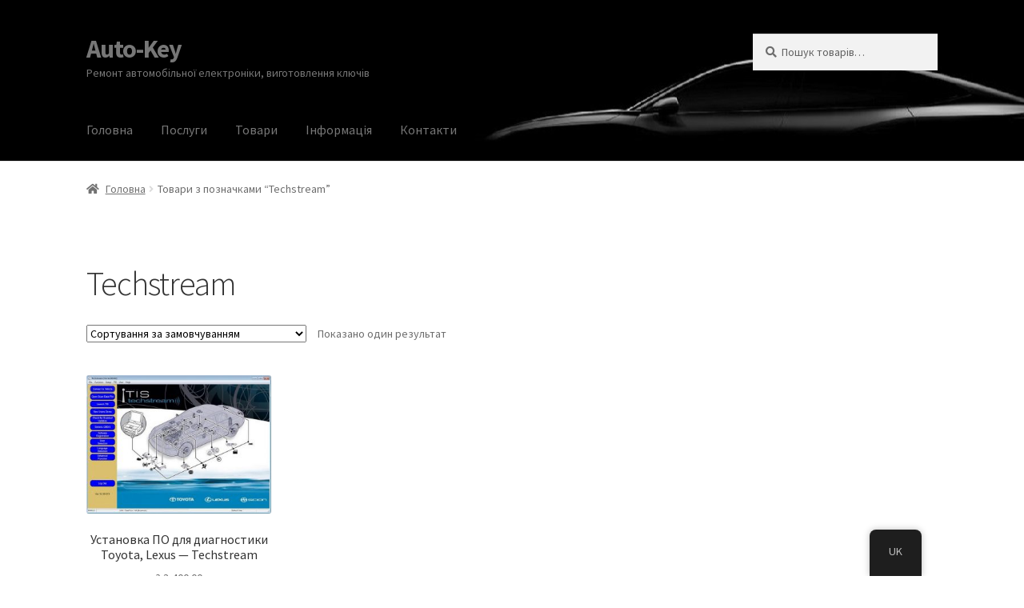

--- FILE ---
content_type: text/html; charset=UTF-8
request_url: https://auto-key.com.ua/uk/product-tag/techstream
body_size: 12277
content:
<!doctype html>
<html lang="uk">
<head>
<meta charset="UTF-8">
<meta name="viewport" content="width=device-width, initial-scale=1">
<link rel="profile" href="http://gmpg.org/xfn/11">
<link rel="pingback" href="https://auto-key.com.ua/xmlrpc.php">

<style type='text/css'></style><title>Techstream &#8212; Auto-Key</title>
<meta name='robots' content='max-image-preview:large' />
<link rel='dns-prefetch' href='//fonts.googleapis.com' />
<link rel='dns-prefetch' href='//www.googletagmanager.com' />
<link rel="alternate" type="application/rss+xml" title="Auto-Key &raquo; стрічка" href="https://auto-key.com.ua/uk/feed" />
<link rel="alternate" type="application/rss+xml" title="Auto-Key &raquo; Канал коментарів" href="https://auto-key.com.ua/uk/comments/feed" />
<link rel="alternate" type="application/rss+xml" title="Канал Auto-Key &raquo; Techstream Позначка" href="https://auto-key.com.ua/uk/product-tag/techstream/feed" />
<link rel='stylesheet' id='twb-open-sans-css' href='https://fonts.googleapis.com/css?family=Open+Sans%3A300%2C400%2C500%2C600%2C700%2C800&#038;display=swap&#038;ver=6.4.7' media='all' />
<link rel='stylesheet' id='twbbwg-global-css' href='https://auto-key.com.ua/wp-content/cache/wmac/css/wmac_single_98975498b1a122de75a24dd80ade5719.css' media='all' />
<link rel='stylesheet' id='wp-block-library-css' href='https://auto-key.com.ua/wp-includes/css/dist/block-library/style.min.css' media='all' />
<style id='wp-block-library-theme-inline-css'>
.wp-block-audio figcaption{color:#555;font-size:13px;text-align:center}.is-dark-theme .wp-block-audio figcaption{color:hsla(0,0%,100%,.65)}.wp-block-audio{margin:0 0 1em}.wp-block-code{border:1px solid #ccc;border-radius:4px;font-family:Menlo,Consolas,monaco,monospace;padding:.8em 1em}.wp-block-embed figcaption{color:#555;font-size:13px;text-align:center}.is-dark-theme .wp-block-embed figcaption{color:hsla(0,0%,100%,.65)}.wp-block-embed{margin:0 0 1em}.blocks-gallery-caption{color:#555;font-size:13px;text-align:center}.is-dark-theme .blocks-gallery-caption{color:hsla(0,0%,100%,.65)}.wp-block-image figcaption{color:#555;font-size:13px;text-align:center}.is-dark-theme .wp-block-image figcaption{color:hsla(0,0%,100%,.65)}.wp-block-image{margin:0 0 1em}.wp-block-pullquote{border-bottom:4px solid;border-top:4px solid;color:currentColor;margin-bottom:1.75em}.wp-block-pullquote cite,.wp-block-pullquote footer,.wp-block-pullquote__citation{color:currentColor;font-size:.8125em;font-style:normal;text-transform:uppercase}.wp-block-quote{border-left:.25em solid;margin:0 0 1.75em;padding-left:1em}.wp-block-quote cite,.wp-block-quote footer{color:currentColor;font-size:.8125em;font-style:normal;position:relative}.wp-block-quote.has-text-align-right{border-left:none;border-right:.25em solid;padding-left:0;padding-right:1em}.wp-block-quote.has-text-align-center{border:none;padding-left:0}.wp-block-quote.is-large,.wp-block-quote.is-style-large,.wp-block-quote.is-style-plain{border:none}.wp-block-search .wp-block-search__label{font-weight:700}.wp-block-search__button{border:1px solid #ccc;padding:.375em .625em}:where(.wp-block-group.has-background){padding:1.25em 2.375em}.wp-block-separator.has-css-opacity{opacity:.4}.wp-block-separator{border:none;border-bottom:2px solid;margin-left:auto;margin-right:auto}.wp-block-separator.has-alpha-channel-opacity{opacity:1}.wp-block-separator:not(.is-style-wide):not(.is-style-dots){width:100px}.wp-block-separator.has-background:not(.is-style-dots){border-bottom:none;height:1px}.wp-block-separator.has-background:not(.is-style-wide):not(.is-style-dots){height:2px}.wp-block-table{margin:0 0 1em}.wp-block-table td,.wp-block-table th{word-break:normal}.wp-block-table figcaption{color:#555;font-size:13px;text-align:center}.is-dark-theme .wp-block-table figcaption{color:hsla(0,0%,100%,.65)}.wp-block-video figcaption{color:#555;font-size:13px;text-align:center}.is-dark-theme .wp-block-video figcaption{color:hsla(0,0%,100%,.65)}.wp-block-video{margin:0 0 1em}.wp-block-template-part.has-background{margin-bottom:0;margin-top:0;padding:1.25em 2.375em}
</style>
<link rel='stylesheet' id='storefront-gutenberg-blocks-css' href='https://auto-key.com.ua/wp-content/cache/wmac/css/wmac_single_8b2637597ab5218d9ac392df2de3b822.css' media='all' />
<style id='storefront-gutenberg-blocks-inline-css'>

				.wp-block-button__link:not(.has-text-color) {
					color: #333333;
				}

				.wp-block-button__link:not(.has-text-color):hover,
				.wp-block-button__link:not(.has-text-color):focus,
				.wp-block-button__link:not(.has-text-color):active {
					color: #333333;
				}

				.wp-block-button__link:not(.has-background) {
					background-color: #eeeeee;
				}

				.wp-block-button__link:not(.has-background):hover,
				.wp-block-button__link:not(.has-background):focus,
				.wp-block-button__link:not(.has-background):active {
					border-color: #d5d5d5;
					background-color: #d5d5d5;
				}

				.wc-block-grid__products .wc-block-grid__product .wp-block-button__link {
					background-color: #eeeeee;
					border-color: #eeeeee;
					color: #333333;
				}

				.wp-block-quote footer,
				.wp-block-quote cite,
				.wp-block-quote__citation {
					color: #6d6d6d;
				}

				.wp-block-pullquote cite,
				.wp-block-pullquote footer,
				.wp-block-pullquote__citation {
					color: #6d6d6d;
				}

				.wp-block-image figcaption {
					color: #6d6d6d;
				}

				.wp-block-separator.is-style-dots::before {
					color: #333333;
				}

				.wp-block-file a.wp-block-file__button {
					color: #333333;
					background-color: #eeeeee;
					border-color: #eeeeee;
				}

				.wp-block-file a.wp-block-file__button:hover,
				.wp-block-file a.wp-block-file__button:focus,
				.wp-block-file a.wp-block-file__button:active {
					color: #333333;
					background-color: #d5d5d5;
				}

				.wp-block-code,
				.wp-block-preformatted pre {
					color: #6d6d6d;
				}

				.wp-block-table:not( .has-background ):not( .is-style-stripes ) tbody tr:nth-child(2n) td {
					background-color: #fdfdfd;
				}

				.wp-block-cover .wp-block-cover__inner-container h1:not(.has-text-color),
				.wp-block-cover .wp-block-cover__inner-container h2:not(.has-text-color),
				.wp-block-cover .wp-block-cover__inner-container h3:not(.has-text-color),
				.wp-block-cover .wp-block-cover__inner-container h4:not(.has-text-color),
				.wp-block-cover .wp-block-cover__inner-container h5:not(.has-text-color),
				.wp-block-cover .wp-block-cover__inner-container h6:not(.has-text-color) {
					color: #000000;
				}

				div.wc-block-components-price-slider__range-input-progress,
				.rtl .wc-block-components-price-slider__range-input-progress {
					--range-color: #7f54b3;
				}

				/* Target only IE11 */
				@media all and (-ms-high-contrast: none), (-ms-high-contrast: active) {
					.wc-block-components-price-slider__range-input-progress {
						background: #7f54b3;
					}
				}

				.wc-block-components-button:not(.is-link) {
					background-color: #333333;
					color: #ffffff;
				}

				.wc-block-components-button:not(.is-link):hover,
				.wc-block-components-button:not(.is-link):focus,
				.wc-block-components-button:not(.is-link):active {
					background-color: #1a1a1a;
					color: #ffffff;
				}

				.wc-block-components-button:not(.is-link):disabled {
					background-color: #333333;
					color: #ffffff;
				}

				.wc-block-cart__submit-container {
					background-color: #ffffff;
				}

				.wc-block-cart__submit-container::before {
					color: rgba(220,220,220,0.5);
				}

				.wc-block-components-order-summary-item__quantity {
					background-color: #ffffff;
					border-color: #6d6d6d;
					box-shadow: 0 0 0 2px #ffffff;
					color: #6d6d6d;
				}
			
</style>
<style id='classic-theme-styles-inline-css'>
/*! This file is auto-generated */
.wp-block-button__link{color:#fff;background-color:#32373c;border-radius:9999px;box-shadow:none;text-decoration:none;padding:calc(.667em + 2px) calc(1.333em + 2px);font-size:1.125em}.wp-block-file__button{background:#32373c;color:#fff;text-decoration:none}
</style>
<style id='global-styles-inline-css'>
body{--wp--preset--color--black: #000000;--wp--preset--color--cyan-bluish-gray: #abb8c3;--wp--preset--color--white: #ffffff;--wp--preset--color--pale-pink: #f78da7;--wp--preset--color--vivid-red: #cf2e2e;--wp--preset--color--luminous-vivid-orange: #ff6900;--wp--preset--color--luminous-vivid-amber: #fcb900;--wp--preset--color--light-green-cyan: #7bdcb5;--wp--preset--color--vivid-green-cyan: #00d084;--wp--preset--color--pale-cyan-blue: #8ed1fc;--wp--preset--color--vivid-cyan-blue: #0693e3;--wp--preset--color--vivid-purple: #9b51e0;--wp--preset--gradient--vivid-cyan-blue-to-vivid-purple: linear-gradient(135deg,rgba(6,147,227,1) 0%,rgb(155,81,224) 100%);--wp--preset--gradient--light-green-cyan-to-vivid-green-cyan: linear-gradient(135deg,rgb(122,220,180) 0%,rgb(0,208,130) 100%);--wp--preset--gradient--luminous-vivid-amber-to-luminous-vivid-orange: linear-gradient(135deg,rgba(252,185,0,1) 0%,rgba(255,105,0,1) 100%);--wp--preset--gradient--luminous-vivid-orange-to-vivid-red: linear-gradient(135deg,rgba(255,105,0,1) 0%,rgb(207,46,46) 100%);--wp--preset--gradient--very-light-gray-to-cyan-bluish-gray: linear-gradient(135deg,rgb(238,238,238) 0%,rgb(169,184,195) 100%);--wp--preset--gradient--cool-to-warm-spectrum: linear-gradient(135deg,rgb(74,234,220) 0%,rgb(151,120,209) 20%,rgb(207,42,186) 40%,rgb(238,44,130) 60%,rgb(251,105,98) 80%,rgb(254,248,76) 100%);--wp--preset--gradient--blush-light-purple: linear-gradient(135deg,rgb(255,206,236) 0%,rgb(152,150,240) 100%);--wp--preset--gradient--blush-bordeaux: linear-gradient(135deg,rgb(254,205,165) 0%,rgb(254,45,45) 50%,rgb(107,0,62) 100%);--wp--preset--gradient--luminous-dusk: linear-gradient(135deg,rgb(255,203,112) 0%,rgb(199,81,192) 50%,rgb(65,88,208) 100%);--wp--preset--gradient--pale-ocean: linear-gradient(135deg,rgb(255,245,203) 0%,rgb(182,227,212) 50%,rgb(51,167,181) 100%);--wp--preset--gradient--electric-grass: linear-gradient(135deg,rgb(202,248,128) 0%,rgb(113,206,126) 100%);--wp--preset--gradient--midnight: linear-gradient(135deg,rgb(2,3,129) 0%,rgb(40,116,252) 100%);--wp--preset--font-size--small: 14px;--wp--preset--font-size--medium: 23px;--wp--preset--font-size--large: 26px;--wp--preset--font-size--x-large: 42px;--wp--preset--font-size--normal: 16px;--wp--preset--font-size--huge: 37px;--wp--preset--spacing--20: 0.44rem;--wp--preset--spacing--30: 0.67rem;--wp--preset--spacing--40: 1rem;--wp--preset--spacing--50: 1.5rem;--wp--preset--spacing--60: 2.25rem;--wp--preset--spacing--70: 3.38rem;--wp--preset--spacing--80: 5.06rem;--wp--preset--shadow--natural: 6px 6px 9px rgba(0, 0, 0, 0.2);--wp--preset--shadow--deep: 12px 12px 50px rgba(0, 0, 0, 0.4);--wp--preset--shadow--sharp: 6px 6px 0px rgba(0, 0, 0, 0.2);--wp--preset--shadow--outlined: 6px 6px 0px -3px rgba(255, 255, 255, 1), 6px 6px rgba(0, 0, 0, 1);--wp--preset--shadow--crisp: 6px 6px 0px rgba(0, 0, 0, 1);}:where(.is-layout-flex){gap: 0.5em;}:where(.is-layout-grid){gap: 0.5em;}body .is-layout-flow > .alignleft{float: left;margin-inline-start: 0;margin-inline-end: 2em;}body .is-layout-flow > .alignright{float: right;margin-inline-start: 2em;margin-inline-end: 0;}body .is-layout-flow > .aligncenter{margin-left: auto !important;margin-right: auto !important;}body .is-layout-constrained > .alignleft{float: left;margin-inline-start: 0;margin-inline-end: 2em;}body .is-layout-constrained > .alignright{float: right;margin-inline-start: 2em;margin-inline-end: 0;}body .is-layout-constrained > .aligncenter{margin-left: auto !important;margin-right: auto !important;}body .is-layout-constrained > :where(:not(.alignleft):not(.alignright):not(.alignfull)){max-width: var(--wp--style--global--content-size);margin-left: auto !important;margin-right: auto !important;}body .is-layout-constrained > .alignwide{max-width: var(--wp--style--global--wide-size);}body .is-layout-flex{display: flex;}body .is-layout-flex{flex-wrap: wrap;align-items: center;}body .is-layout-flex > *{margin: 0;}body .is-layout-grid{display: grid;}body .is-layout-grid > *{margin: 0;}:where(.wp-block-columns.is-layout-flex){gap: 2em;}:where(.wp-block-columns.is-layout-grid){gap: 2em;}:where(.wp-block-post-template.is-layout-flex){gap: 1.25em;}:where(.wp-block-post-template.is-layout-grid){gap: 1.25em;}.has-black-color{color: var(--wp--preset--color--black) !important;}.has-cyan-bluish-gray-color{color: var(--wp--preset--color--cyan-bluish-gray) !important;}.has-white-color{color: var(--wp--preset--color--white) !important;}.has-pale-pink-color{color: var(--wp--preset--color--pale-pink) !important;}.has-vivid-red-color{color: var(--wp--preset--color--vivid-red) !important;}.has-luminous-vivid-orange-color{color: var(--wp--preset--color--luminous-vivid-orange) !important;}.has-luminous-vivid-amber-color{color: var(--wp--preset--color--luminous-vivid-amber) !important;}.has-light-green-cyan-color{color: var(--wp--preset--color--light-green-cyan) !important;}.has-vivid-green-cyan-color{color: var(--wp--preset--color--vivid-green-cyan) !important;}.has-pale-cyan-blue-color{color: var(--wp--preset--color--pale-cyan-blue) !important;}.has-vivid-cyan-blue-color{color: var(--wp--preset--color--vivid-cyan-blue) !important;}.has-vivid-purple-color{color: var(--wp--preset--color--vivid-purple) !important;}.has-black-background-color{background-color: var(--wp--preset--color--black) !important;}.has-cyan-bluish-gray-background-color{background-color: var(--wp--preset--color--cyan-bluish-gray) !important;}.has-white-background-color{background-color: var(--wp--preset--color--white) !important;}.has-pale-pink-background-color{background-color: var(--wp--preset--color--pale-pink) !important;}.has-vivid-red-background-color{background-color: var(--wp--preset--color--vivid-red) !important;}.has-luminous-vivid-orange-background-color{background-color: var(--wp--preset--color--luminous-vivid-orange) !important;}.has-luminous-vivid-amber-background-color{background-color: var(--wp--preset--color--luminous-vivid-amber) !important;}.has-light-green-cyan-background-color{background-color: var(--wp--preset--color--light-green-cyan) !important;}.has-vivid-green-cyan-background-color{background-color: var(--wp--preset--color--vivid-green-cyan) !important;}.has-pale-cyan-blue-background-color{background-color: var(--wp--preset--color--pale-cyan-blue) !important;}.has-vivid-cyan-blue-background-color{background-color: var(--wp--preset--color--vivid-cyan-blue) !important;}.has-vivid-purple-background-color{background-color: var(--wp--preset--color--vivid-purple) !important;}.has-black-border-color{border-color: var(--wp--preset--color--black) !important;}.has-cyan-bluish-gray-border-color{border-color: var(--wp--preset--color--cyan-bluish-gray) !important;}.has-white-border-color{border-color: var(--wp--preset--color--white) !important;}.has-pale-pink-border-color{border-color: var(--wp--preset--color--pale-pink) !important;}.has-vivid-red-border-color{border-color: var(--wp--preset--color--vivid-red) !important;}.has-luminous-vivid-orange-border-color{border-color: var(--wp--preset--color--luminous-vivid-orange) !important;}.has-luminous-vivid-amber-border-color{border-color: var(--wp--preset--color--luminous-vivid-amber) !important;}.has-light-green-cyan-border-color{border-color: var(--wp--preset--color--light-green-cyan) !important;}.has-vivid-green-cyan-border-color{border-color: var(--wp--preset--color--vivid-green-cyan) !important;}.has-pale-cyan-blue-border-color{border-color: var(--wp--preset--color--pale-cyan-blue) !important;}.has-vivid-cyan-blue-border-color{border-color: var(--wp--preset--color--vivid-cyan-blue) !important;}.has-vivid-purple-border-color{border-color: var(--wp--preset--color--vivid-purple) !important;}.has-vivid-cyan-blue-to-vivid-purple-gradient-background{background: var(--wp--preset--gradient--vivid-cyan-blue-to-vivid-purple) !important;}.has-light-green-cyan-to-vivid-green-cyan-gradient-background{background: var(--wp--preset--gradient--light-green-cyan-to-vivid-green-cyan) !important;}.has-luminous-vivid-amber-to-luminous-vivid-orange-gradient-background{background: var(--wp--preset--gradient--luminous-vivid-amber-to-luminous-vivid-orange) !important;}.has-luminous-vivid-orange-to-vivid-red-gradient-background{background: var(--wp--preset--gradient--luminous-vivid-orange-to-vivid-red) !important;}.has-very-light-gray-to-cyan-bluish-gray-gradient-background{background: var(--wp--preset--gradient--very-light-gray-to-cyan-bluish-gray) !important;}.has-cool-to-warm-spectrum-gradient-background{background: var(--wp--preset--gradient--cool-to-warm-spectrum) !important;}.has-blush-light-purple-gradient-background{background: var(--wp--preset--gradient--blush-light-purple) !important;}.has-blush-bordeaux-gradient-background{background: var(--wp--preset--gradient--blush-bordeaux) !important;}.has-luminous-dusk-gradient-background{background: var(--wp--preset--gradient--luminous-dusk) !important;}.has-pale-ocean-gradient-background{background: var(--wp--preset--gradient--pale-ocean) !important;}.has-electric-grass-gradient-background{background: var(--wp--preset--gradient--electric-grass) !important;}.has-midnight-gradient-background{background: var(--wp--preset--gradient--midnight) !important;}.has-small-font-size{font-size: var(--wp--preset--font-size--small) !important;}.has-medium-font-size{font-size: var(--wp--preset--font-size--medium) !important;}.has-large-font-size{font-size: var(--wp--preset--font-size--large) !important;}.has-x-large-font-size{font-size: var(--wp--preset--font-size--x-large) !important;}
.wp-block-navigation a:where(:not(.wp-element-button)){color: inherit;}
:where(.wp-block-post-template.is-layout-flex){gap: 1.25em;}:where(.wp-block-post-template.is-layout-grid){gap: 1.25em;}
:where(.wp-block-columns.is-layout-flex){gap: 2em;}:where(.wp-block-columns.is-layout-grid){gap: 2em;}
.wp-block-pullquote{font-size: 1.5em;line-height: 1.6;}
</style>
<link rel='stylesheet' id='bwg_fonts-css' href='https://auto-key.com.ua/wp-content/cache/wmac/css/wmac_single_a9df041d122839ca80bde8891d0e7e14.css' media='all' />
<link rel='stylesheet' id='sumoselect-css' href='https://auto-key.com.ua/wp-content/plugins/photo-gallery/css/sumoselect.min.css' media='all' />
<link rel='stylesheet' id='mCustomScrollbar-css' href='https://auto-key.com.ua/wp-content/plugins/photo-gallery/css/jquery.mCustomScrollbar.min.css' media='all' />
<link rel='stylesheet' id='bwg_frontend-css' href='https://auto-key.com.ua/wp-content/plugins/photo-gallery/css/styles.min.css' media='all' />
<link rel='stylesheet' id='widgetopts-styles-css' href='https://auto-key.com.ua/wp-content/cache/wmac/css/wmac_single_d11cb04f2fffe74907cd588e8340946a.css' media='all' />
<link rel='stylesheet' id='pac-styles-css' href='https://auto-key.com.ua/wp-content/cache/wmac/css/wmac_single_7a606b9c09867bec76d9c61dd734dd23.css' media='all' />
<link rel='stylesheet' id='pac-layout-styles-css' href='https://auto-key.com.ua/wp-content/cache/wmac/css/wmac_single_87ea1d2252439ca2808fed8e87a4e56b.css' media='only screen and (min-width: 768px)' />
<style id='woocommerce-inline-inline-css'>
.woocommerce form .form-row .required { visibility: visible; }
</style>
<link rel='stylesheet' id='trp-floater-language-switcher-style-css' href='https://auto-key.com.ua/wp-content/cache/wmac/css/wmac_single_3bf8eac2eca9553b53325653753a6f7e.css' media='all' />
<link rel='stylesheet' id='trp-language-switcher-style-css' href='https://auto-key.com.ua/wp-content/cache/wmac/css/wmac_single_f9d429183da3884029ca2bdf7dac6e59.css' media='all' />
<link rel='stylesheet' id='storefront-style-css' href='https://auto-key.com.ua/wp-content/cache/wmac/css/wmac_single_3f8f1d54858e56889e530ec9c52e919e.css' media='all' />
<style id='storefront-style-inline-css'>

			.main-navigation ul li a,
			.site-title a,
			ul.menu li a,
			.site-branding h1 a,
			button.menu-toggle,
			button.menu-toggle:hover,
			.handheld-navigation .dropdown-toggle {
				color: #777777;
			}

			button.menu-toggle,
			button.menu-toggle:hover {
				border-color: #777777;
			}

			.main-navigation ul li a:hover,
			.main-navigation ul li:hover > a,
			.site-title a:hover,
			.site-header ul.menu li.current-menu-item > a {
				color: #b8b8b8;
			}

			table:not( .has-background ) th {
				background-color: #f8f8f8;
			}

			table:not( .has-background ) tbody td {
				background-color: #fdfdfd;
			}

			table:not( .has-background ) tbody tr:nth-child(2n) td,
			fieldset,
			fieldset legend {
				background-color: #fbfbfb;
			}

			.site-header,
			.secondary-navigation ul ul,
			.main-navigation ul.menu > li.menu-item-has-children:after,
			.secondary-navigation ul.menu ul,
			.storefront-handheld-footer-bar,
			.storefront-handheld-footer-bar ul li > a,
			.storefront-handheld-footer-bar ul li.search .site-search,
			button.menu-toggle,
			button.menu-toggle:hover {
				background-color: #f7f7f7;
			}

			p.site-description,
			.site-header,
			.storefront-handheld-footer-bar {
				color: #777777;
			}

			button.menu-toggle:after,
			button.menu-toggle:before,
			button.menu-toggle span:before {
				background-color: #777777;
			}

			h1, h2, h3, h4, h5, h6, .wc-block-grid__product-title {
				color: #333333;
			}

			.widget h1 {
				border-bottom-color: #333333;
			}

			body,
			.secondary-navigation a {
				color: #6d6d6d;
			}

			.widget-area .widget a,
			.hentry .entry-header .posted-on a,
			.hentry .entry-header .post-author a,
			.hentry .entry-header .post-comments a,
			.hentry .entry-header .byline a {
				color: #727272;
			}

			a {
				color: #7f54b3;
			}

			a:focus,
			button:focus,
			.button.alt:focus,
			input:focus,
			textarea:focus,
			input[type="button"]:focus,
			input[type="reset"]:focus,
			input[type="submit"]:focus,
			input[type="email"]:focus,
			input[type="tel"]:focus,
			input[type="url"]:focus,
			input[type="password"]:focus,
			input[type="search"]:focus {
				outline-color: #7f54b3;
			}

			button, input[type="button"], input[type="reset"], input[type="submit"], .button, .widget a.button {
				background-color: #eeeeee;
				border-color: #eeeeee;
				color: #333333;
			}

			button:hover, input[type="button"]:hover, input[type="reset"]:hover, input[type="submit"]:hover, .button:hover, .widget a.button:hover {
				background-color: #d5d5d5;
				border-color: #d5d5d5;
				color: #333333;
			}

			button.alt, input[type="button"].alt, input[type="reset"].alt, input[type="submit"].alt, .button.alt, .widget-area .widget a.button.alt {
				background-color: #333333;
				border-color: #333333;
				color: #ffffff;
			}

			button.alt:hover, input[type="button"].alt:hover, input[type="reset"].alt:hover, input[type="submit"].alt:hover, .button.alt:hover, .widget-area .widget a.button.alt:hover {
				background-color: #1a1a1a;
				border-color: #1a1a1a;
				color: #ffffff;
			}

			.pagination .page-numbers li .page-numbers.current {
				background-color: #e6e6e6;
				color: #636363;
			}

			#comments .comment-list .comment-content .comment-text {
				background-color: #f8f8f8;
			}

			.site-footer {
				background-color: #f0f0f0;
				color: #6d6d6d;
			}

			.site-footer a:not(.button):not(.components-button) {
				color: #333333;
			}

			.site-footer .storefront-handheld-footer-bar a:not(.button):not(.components-button) {
				color: #777777;
			}

			.site-footer h1, .site-footer h2, .site-footer h3, .site-footer h4, .site-footer h5, .site-footer h6, .site-footer .widget .widget-title, .site-footer .widget .widgettitle {
				color: #333333;
			}

			.page-template-template-homepage.has-post-thumbnail .type-page.has-post-thumbnail .entry-title {
				color: #000000;
			}

			.page-template-template-homepage.has-post-thumbnail .type-page.has-post-thumbnail .entry-content {
				color: #000000;
			}

			@media screen and ( min-width: 768px ) {
				.secondary-navigation ul.menu a:hover {
					color: #909090;
				}

				.secondary-navigation ul.menu a {
					color: #777777;
				}

				.main-navigation ul.menu ul.sub-menu,
				.main-navigation ul.nav-menu ul.children {
					background-color: #e8e8e8;
				}

				.site-header {
					border-bottom-color: #e8e8e8;
				}
			}
</style>
<link rel='stylesheet' id='storefront-icons-css' href='https://auto-key.com.ua/wp-content/cache/wmac/css/wmac_single_4b570ca5db7a65f9b6712a9d0311c1ca.css' media='all' />
<link rel='stylesheet' id='storefront-fonts-css' href='https://fonts.googleapis.com/css?family=Source+Sans+Pro%3A400%2C300%2C300italic%2C400italic%2C600%2C700%2C900&#038;subset=latin%2Clatin-ext&#038;ver=4.6.2' media='all' />
<link rel='stylesheet' id='storefront-woocommerce-style-css' href='https://auto-key.com.ua/wp-content/cache/wmac/css/wmac_single_478c843a38b66c5abd3baf9a39caa5b0.css' media='all' />
<style id='storefront-woocommerce-style-inline-css'>
@font-face {
				font-family: star;
				src: url(https://auto-key.com.ua/wp-content/plugins/woocommerce/assets/fonts/star.eot);
				src:
					url(https://auto-key.com.ua/wp-content/plugins/woocommerce/assets/fonts/star.eot?#iefix) format("embedded-opentype"),
					url(https://auto-key.com.ua/wp-content/plugins/woocommerce/assets/fonts/star.woff) format("woff"),
					url(https://auto-key.com.ua/wp-content/plugins/woocommerce/assets/fonts/star.ttf) format("truetype"),
					url(https://auto-key.com.ua/wp-content/plugins/woocommerce/assets/fonts/star.svg#star) format("svg");
				font-weight: 400;
				font-style: normal;
			}
			@font-face {
				font-family: WooCommerce;
				src: url(https://auto-key.com.ua/wp-content/plugins/woocommerce/assets/fonts/WooCommerce.eot);
				src:
					url(https://auto-key.com.ua/wp-content/plugins/woocommerce/assets/fonts/WooCommerce.eot?#iefix) format("embedded-opentype"),
					url(https://auto-key.com.ua/wp-content/plugins/woocommerce/assets/fonts/WooCommerce.woff) format("woff"),
					url(https://auto-key.com.ua/wp-content/plugins/woocommerce/assets/fonts/WooCommerce.ttf) format("truetype"),
					url(https://auto-key.com.ua/wp-content/plugins/woocommerce/assets/fonts/WooCommerce.svg#WooCommerce) format("svg");
				font-weight: 400;
				font-style: normal;
			}

			a.cart-contents,
			.site-header-cart .widget_shopping_cart a {
				color: #777777;
			}

			a.cart-contents:hover,
			.site-header-cart .widget_shopping_cart a:hover,
			.site-header-cart:hover > li > a {
				color: #b8b8b8;
			}

			table.cart td.product-remove,
			table.cart td.actions {
				border-top-color: #ffffff;
			}

			.storefront-handheld-footer-bar ul li.cart .count {
				background-color: #777777;
				color: #f7f7f7;
				border-color: #f7f7f7;
			}

			.woocommerce-tabs ul.tabs li.active a,
			ul.products li.product .price,
			.onsale,
			.wc-block-grid__product-onsale,
			.widget_search form:before,
			.widget_product_search form:before {
				color: #6d6d6d;
			}

			.woocommerce-breadcrumb a,
			a.woocommerce-review-link,
			.product_meta a {
				color: #727272;
			}

			.wc-block-grid__product-onsale,
			.onsale {
				border-color: #6d6d6d;
			}

			.star-rating span:before,
			.quantity .plus, .quantity .minus,
			p.stars a:hover:after,
			p.stars a:after,
			.star-rating span:before,
			#payment .payment_methods li input[type=radio]:first-child:checked+label:before {
				color: #7f54b3;
			}

			.widget_price_filter .ui-slider .ui-slider-range,
			.widget_price_filter .ui-slider .ui-slider-handle {
				background-color: #7f54b3;
			}

			.order_details {
				background-color: #f8f8f8;
			}

			.order_details > li {
				border-bottom: 1px dotted #e3e3e3;
			}

			.order_details:before,
			.order_details:after {
				background: -webkit-linear-gradient(transparent 0,transparent 0),-webkit-linear-gradient(135deg,#f8f8f8 33.33%,transparent 33.33%),-webkit-linear-gradient(45deg,#f8f8f8 33.33%,transparent 33.33%)
			}

			#order_review {
				background-color: #ffffff;
			}

			#payment .payment_methods > li .payment_box,
			#payment .place-order {
				background-color: #fafafa;
			}

			#payment .payment_methods > li:not(.woocommerce-notice) {
				background-color: #f5f5f5;
			}

			#payment .payment_methods > li:not(.woocommerce-notice):hover {
				background-color: #f0f0f0;
			}

			.woocommerce-pagination .page-numbers li .page-numbers.current {
				background-color: #e6e6e6;
				color: #636363;
			}

			.wc-block-grid__product-onsale,
			.onsale,
			.woocommerce-pagination .page-numbers li .page-numbers:not(.current) {
				color: #6d6d6d;
			}

			p.stars a:before,
			p.stars a:hover~a:before,
			p.stars.selected a.active~a:before {
				color: #6d6d6d;
			}

			p.stars.selected a.active:before,
			p.stars:hover a:before,
			p.stars.selected a:not(.active):before,
			p.stars.selected a.active:before {
				color: #7f54b3;
			}

			.single-product div.product .woocommerce-product-gallery .woocommerce-product-gallery__trigger {
				background-color: #eeeeee;
				color: #333333;
			}

			.single-product div.product .woocommerce-product-gallery .woocommerce-product-gallery__trigger:hover {
				background-color: #d5d5d5;
				border-color: #d5d5d5;
				color: #333333;
			}

			.button.added_to_cart:focus,
			.button.wc-forward:focus {
				outline-color: #7f54b3;
			}

			.added_to_cart,
			.site-header-cart .widget_shopping_cart a.button,
			.wc-block-grid__products .wc-block-grid__product .wp-block-button__link {
				background-color: #eeeeee;
				border-color: #eeeeee;
				color: #333333;
			}

			.added_to_cart:hover,
			.site-header-cart .widget_shopping_cart a.button:hover,
			.wc-block-grid__products .wc-block-grid__product .wp-block-button__link:hover {
				background-color: #d5d5d5;
				border-color: #d5d5d5;
				color: #333333;
			}

			.added_to_cart.alt, .added_to_cart, .widget a.button.checkout {
				background-color: #333333;
				border-color: #333333;
				color: #ffffff;
			}

			.added_to_cart.alt:hover, .added_to_cart:hover, .widget a.button.checkout:hover {
				background-color: #1a1a1a;
				border-color: #1a1a1a;
				color: #ffffff;
			}

			.button.loading {
				color: #eeeeee;
			}

			.button.loading:hover {
				background-color: #eeeeee;
			}

			.button.loading:after {
				color: #333333;
			}

			@media screen and ( min-width: 768px ) {
				.site-header-cart .widget_shopping_cart,
				.site-header .product_list_widget li .quantity {
					color: #777777;
				}

				.site-header-cart .widget_shopping_cart .buttons,
				.site-header-cart .widget_shopping_cart .total {
					background-color: #ededed;
				}

				.site-header-cart .widget_shopping_cart {
					background-color: #e8e8e8;
				}
			}
				.storefront-product-pagination a {
					color: #6d6d6d;
					background-color: #ffffff;
				}
				.storefront-sticky-add-to-cart {
					color: #6d6d6d;
					background-color: #ffffff;
				}

				.storefront-sticky-add-to-cart a:not(.button) {
					color: #777777;
				}
</style>
<link rel='stylesheet' id='custom-css-css' href='https://auto-key.com.ua/wp-content/cache/wmac/css/wmac_single_c36f3367c2ed3d8018dfcb391f1ab968.css' media='all' />
<script src="https://auto-key.com.ua/wp-includes/js/jquery/jquery.min.js?ver=3.7.1" id="jquery-core-js"></script>
<script src="https://auto-key.com.ua/wp-includes/js/jquery/jquery-migrate.min.js?ver=3.4.1" id="jquery-migrate-js"></script>
<script src="https://auto-key.com.ua/wp-content/cache/wmac/js/wmac_single_3fb461c1b082f494c9e0eaaafcf8bd72.js?ver=1.2.2" id="twbbwg-circle-js"></script>
<script id="twbbwg-global-js-extra">
var twb = {"nonce":"21a7cd707b","ajax_url":"https:\/\/auto-key.com.ua\/wp-admin\/admin-ajax.php","plugin_url":"https:\/\/auto-key.com.ua\/wp-content\/plugins\/photo-gallery\/booster","href":"https:\/\/auto-key.com.ua\/wp-admin\/admin.php?page=twbbwg_photo-gallery"};
var twb = {"nonce":"21a7cd707b","ajax_url":"https:\/\/auto-key.com.ua\/wp-admin\/admin-ajax.php","plugin_url":"https:\/\/auto-key.com.ua\/wp-content\/plugins\/photo-gallery\/booster","href":"https:\/\/auto-key.com.ua\/wp-admin\/admin.php?page=twbbwg_photo-gallery"};
</script>
<script src="https://auto-key.com.ua/wp-content/cache/wmac/js/wmac_single_2c7284f4ed47a54704650cdd9a1d5ffb.js?ver=1.0.0" id="twbbwg-global-js"></script>
<script src="https://auto-key.com.ua/wp-content/plugins/photo-gallery/js/jquery.sumoselect.min.js?ver=3.4.6" id="sumoselect-js"></script>
<script src="https://auto-key.com.ua/wp-content/plugins/photo-gallery/js/tocca.min.js?ver=2.0.9" id="bwg_mobile-js"></script>
<script src="https://auto-key.com.ua/wp-content/plugins/photo-gallery/js/jquery.mCustomScrollbar.concat.min.js?ver=3.1.5" id="mCustomScrollbar-js"></script>
<script src="https://auto-key.com.ua/wp-content/plugins/photo-gallery/js/jquery.fullscreen.min.js?ver=0.6.0" id="jquery-fullscreen-js"></script>
<script id="bwg_frontend-js-extra">
var bwg_objectsL10n = {"bwg_field_required":"field is required.","bwg_mail_validation":"This is not a valid email address.","bwg_search_result":"There are no images matching your search.","bwg_select_tag":"Select Tag","bwg_order_by":"Order By","bwg_search":"Search","bwg_show_ecommerce":"Show Ecommerce","bwg_hide_ecommerce":"Hide Ecommerce","bwg_show_comments":"Show Comments","bwg_hide_comments":"Hide Comments","bwg_restore":"Restore","bwg_maximize":"Maximize","bwg_fullscreen":"Fullscreen","bwg_exit_fullscreen":"Exit Fullscreen","bwg_search_tag":"SEARCH...","bwg_tag_no_match":"No tags found","bwg_all_tags_selected":"All tags selected","bwg_tags_selected":"tags selected","play":"Play","pause":"Pause","is_pro":"","bwg_play":"Play","bwg_pause":"Pause","bwg_hide_info":"Hide info","bwg_show_info":"Show info","bwg_hide_rating":"Hide rating","bwg_show_rating":"Show rating","ok":"Ok","cancel":"Cancel","select_all":"Select all","lazy_load":"0","lazy_loader":"https:\/\/auto-key.com.ua\/wp-content\/plugins\/photo-gallery\/images\/ajax_loader.png","front_ajax":"0","bwg_tag_see_all":"see all tags","bwg_tag_see_less":"see less tags"};
</script>
<script src="https://auto-key.com.ua/wp-content/plugins/photo-gallery/js/scripts.min.js?ver=1.8.22" id="bwg_frontend-js"></script>
<script src="https://auto-key.com.ua/wp-content/plugins/woocommerce/assets/js/jquery-blockui/jquery.blockUI.min.js?ver=2.7.0-wc.8.7.2" id="jquery-blockui-js" defer data-wp-strategy="defer"></script>
<script src="https://auto-key.com.ua/wp-content/plugins/woocommerce/assets/js/js-cookie/js.cookie.min.js?ver=2.1.4-wc.8.7.2" id="js-cookie-js" defer data-wp-strategy="defer"></script>
<script id="woocommerce-js-extra">
var woocommerce_params = {"ajax_url":"\/wp-admin\/admin-ajax.php","wc_ajax_url":"https:\/\/auto-key.com.ua\/uk\/?wc-ajax=%%endpoint%%"};
</script>
<script src="https://auto-key.com.ua/wp-content/plugins/woocommerce/assets/js/frontend/woocommerce.min.js?ver=8.7.2" id="woocommerce-js" defer data-wp-strategy="defer"></script>
<script src="https://auto-key.com.ua/wp-content/cache/wmac/js/wmac_single_ab55c224299ea8f0fe7bf738772cc650.js?ver=2.7.4" id="trp-frontend-compatibility-js"></script>
<script id="wc-cart-fragments-js-extra">
var wc_cart_fragments_params = {"ajax_url":"\/wp-admin\/admin-ajax.php","wc_ajax_url":"https:\/\/auto-key.com.ua\/uk\/?wc-ajax=%%endpoint%%","cart_hash_key":"wc_cart_hash_fd9b177ad0905afb8d478e55d98be75f","fragment_name":"wc_fragments_fd9b177ad0905afb8d478e55d98be75f","request_timeout":"5000"};
</script>
<script src="https://auto-key.com.ua/wp-content/plugins/woocommerce/assets/js/frontend/cart-fragments.min.js?ver=8.7.2" id="wc-cart-fragments-js" defer data-wp-strategy="defer"></script>
<script src="https://auto-key.com.ua/wp-content/cache/wmac/js/wmac_single_88f078001cb6b4aad6ab124b03db101a.js?ver=6.4.7" id="custom-js-js"></script>
<link rel="https://api.w.org/" href="https://auto-key.com.ua/uk/wp-json/" /><link rel="alternate" type="application/json" href="https://auto-key.com.ua/uk/wp-json/wp/v2/product_tag/194" /><meta name="generator" content="WordPress 6.4.7" />
<meta name="generator" content="WooCommerce 8.7.2" />
<meta name="generator" content="Site Kit by Google 1.123.0" /><link rel="alternate" hreflang="uk" href="https://auto-key.com.ua/uk/product-tag/techstream"/>
<link rel="alternate" hreflang="ru-RU" href="https://auto-key.com.ua/ru/product-tag/techstream/"/>
<link rel="alternate" hreflang="ru" href="https://auto-key.com.ua/ru/product-tag/techstream/"/>
	<noscript><style>.woocommerce-product-gallery{ opacity: 1 !important; }</style></noscript>
	<meta name="google-site-verification" content="eZBwLrLxdh-ltdmxemtL2UuCAnxWJhA4hDnz8Z8lhsY">
<!-- Фрагмент Менеджера тегів Google, доданого Site Kit -->
<script>
			( function( w, d, s, l, i ) {
				w[l] = w[l] || [];
				w[l].push( {'gtm.start': new Date().getTime(), event: 'gtm.js'} );
				var f = d.getElementsByTagName( s )[0],
					j = d.createElement( s ), dl = l != 'dataLayer' ? '&l=' + l : '';
				j.async = true;
				j.src = 'https://www.googletagmanager.com/gtm.js?id=' + i + dl;
				f.parentNode.insertBefore( j, f );
			} )( window, document, 'script', 'dataLayer', 'GTM-5D82BQD' );
			
</script>

<!-- Кінець фрагменту Менеджера тегів Google, доданого Site Kit -->
<link rel="icon" href="https://auto-key.com.ua/wp-content/uploads/2023/04/car_rental_FILL0_wght400_GRAD0_opsz48.png" sizes="32x32" />
<link rel="icon" href="https://auto-key.com.ua/wp-content/uploads/2023/04/car_rental_FILL0_wght400_GRAD0_opsz48.png" sizes="192x192" />
<link rel="apple-touch-icon" href="https://auto-key.com.ua/wp-content/uploads/2023/04/car_rental_FILL0_wght400_GRAD0_opsz48.png" />
<meta name="msapplication-TileImage" content="https://auto-key.com.ua/wp-content/uploads/2023/04/car_rental_FILL0_wght400_GRAD0_opsz48.png" />
<link rel="alternate" type="application/rss+xml" title="RSS" href="https://auto-key.com.ua/uk/rsslatest.xml" />		<style id="wp-custom-css">
			/* Заголовок продукта */
.product_title {
	font-size: 1.8em;
	color: blueviolet;
	/*color: red;*/
}




span.soldout {
padding: 3px 7px;
background: #7b1616;
color: white;
font-size: 13px;
}
		</style>
		</head>

<body class="archive tax-product_tag term-techstream term-194 wp-embed-responsive theme-storefront wc-pac-hide-sale-flash wc-pac-hide-product-sorting wc-pac-hide-add-to-cart woocommerce woocommerce-page woocommerce-no-js translatepress-uk storefront-align-wide right-sidebar woocommerce-active product-columns-3">

		<!-- Фрагмент Менеджера тегів Google (noscript), доданого Site Kit -->
		<noscript>
			<iframe src="https://www.googletagmanager.com/ns.html?id=GTM-5D82BQD" height="0" width="0" style="display:none;visibility:hidden"></iframe>
		</noscript>
		<!-- Кінець фрагменту Менеджера тегів Google (noscript), доданого Site Kit -->
		

<div id="page" class="hfeed site">
	
	<header id="masthead" class="site-header" role="banner" style="background-image: url(https://auto-key.com.ua/wp-content/uploads/2022/06/BLACK_1950x500_N2.jpg); ">

		<div class="col-full">		<a class="skip-link screen-reader-text" href="#site-navigation" data-no-translation="" data-trp-gettext="">Перейти до навігації</a>
		<a class="skip-link screen-reader-text" href="#content" data-no-translation="" data-trp-gettext="">Перейти до контенту</a>
				<div class="site-branding">
			<div class="beta site-title"><a href="https://auto-key.com.ua/uk/" rel="home">Auto-Key</a></div><p class="site-description">Ремонт автомобільної електроніки, виготовлення ключів</p>		</div>
					<div class="site-search">
				<div class="widget woocommerce widget_product_search"><form role="search" method="get" class="woocommerce-product-search" action="https://auto-key.com.ua/uk/" data-trp-original-action="https://auto-key.com.ua/uk/">
	<label class="screen-reader-text" for="woocommerce-product-search-field-0" data-no-translation="" data-trp-gettext="">Шукати:</label>
	<input type="search" id="woocommerce-product-search-field-0" class="search-field" placeholder="Пошук товарів…" value="" name="s" data-no-translation-placeholder="" />
	<button type="submit" value="Пошук" class="" data-no-translation="" data-trp-gettext="" data-no-translation-value="">Пошук</button>
	<input type="hidden" name="post_type" value="product" />
<input type="hidden" name="trp-form-language" value="uk"/></form>
</div>			</div>
			</div><div class="storefront-primary-navigation"><div class="col-full">		<nav id="site-navigation" class="main-navigation" role="navigation" aria-label="Головне меню" data-no-translation-aria-label="">
		<button id="site-navigation-menu-toggle" class="menu-toggle" aria-controls="site-navigation" aria-expanded="false"><span data-no-translation="" data-trp-gettext="">Меню</span></button>
			<div class="primary-navigation"><ul id="menu-%d0%b3%d0%bb%d0%b0%d0%b2%d0%bd%d0%be%d0%b5-%d0%bc%d0%b5%d0%bd%d1%8e" class="menu"><li id="menu-item-1509" class="menu-item menu-item-type-post_type menu-item-object-page menu-item-home menu-item-1509"><a href="https://auto-key.com.ua/uk/">Головна</a></li>
<li id="menu-item-1247" class="menu-item menu-item-type-taxonomy menu-item-object-product_cat menu-item-1247"><a href="https://auto-key.com.ua/uk/product-category/service.html">Послуги</a></li>
<li id="menu-item-1257" class="menu-item menu-item-type-taxonomy menu-item-object-product_cat menu-item-1257"><a href="https://auto-key.com.ua/uk/product-category/goods.html">Товари</a></li>
<li id="menu-item-82" class="menu-item menu-item-type-taxonomy menu-item-object-category menu-item-82"><a href="https://auto-key.com.ua/uk/category/auto-info">Інформація</a></li>
<li id="menu-item-1263" class="menu-item menu-item-type-post_type menu-item-object-page menu-item-1263"><a href="https://auto-key.com.ua/uk/contacts.html">Контакти</a></li>
</ul></div><div class="handheld-navigation"><ul id="menu-%d0%b3%d0%bb%d0%b0%d0%b2%d0%bd%d0%be%d0%b5-%d0%bc%d0%b5%d0%bd%d1%8e-1" class="menu"><li class="menu-item menu-item-type-post_type menu-item-object-page menu-item-home menu-item-1509"><a href="https://auto-key.com.ua/uk/">Головна</a></li>
<li class="menu-item menu-item-type-taxonomy menu-item-object-product_cat menu-item-1247"><a href="https://auto-key.com.ua/uk/product-category/service.html">Послуги</a></li>
<li class="menu-item menu-item-type-taxonomy menu-item-object-product_cat menu-item-1257"><a href="https://auto-key.com.ua/uk/product-category/goods.html">Товари</a></li>
<li class="menu-item menu-item-type-taxonomy menu-item-object-category menu-item-82"><a href="https://auto-key.com.ua/uk/category/auto-info">Інформація</a></li>
<li class="menu-item menu-item-type-post_type menu-item-object-page menu-item-1263"><a href="https://auto-key.com.ua/uk/contacts.html">Контакти</a></li>
</ul></div>		</nav><!-- #site-navigation -->
		</div></div>
	</header><!-- #masthead -->

	<div class="storefront-breadcrumb"><div class="col-full"><nav class="woocommerce-breadcrumb" aria-label="навігаційна стежка" data-no-translation-aria-label=""><a href="https://auto-key.com.ua/uk" data-no-translation="" data-trp-gettext="">Головна</a><span class="breadcrumb-separator"> / </span>Товари з позначками &ldquo;Techstream&rdquo;</nav></div></div>
	<div id="content" class="site-content" tabindex="-1">
		<div class="col-full">

		<div class="woocommerce"></div>		<div id="primary" class="content-area">
			<main id="main" class="site-main" role="main">
		<header class="woocommerce-products-header">
			<h1 class="woocommerce-products-header__title page-title">Techstream</h1>
	
	</header>
<div class="storefront-sorting"><div class="woocommerce-notices-wrapper"></div><form class="woocommerce-ordering" method="get" action="">
	<select name="orderby" class="orderby" aria-label="Замовлення магазину" data-no-translation-aria-label="">
					<option value="menu_order"  selected='selected' data-no-translation="" data-trp-gettext="">Сортування за замовчуванням</option>
					<option value="popularity" data-no-translation="" data-trp-gettext="" >Сортувати за популярністю</option>
					<option value="date" data-no-translation="" data-trp-gettext="" >Сортувати за останніми</option>
					<option value="price" data-no-translation="" data-trp-gettext="" >Сортувати за ціною: від нижчої до вищої</option>
					<option value="price-desc" data-no-translation="" data-trp-gettext="" >Сортувати за ціною: від вищої до нижчої</option>
			</select>
	<input type="hidden" name="paged" value="1" />
	<input type="hidden" name="trp-form-language" value="uk"/></form>
<p class="woocommerce-result-count">
	Показано один результат</p>
</div><ul class="products columns-3">
<li class="product type-product post-1301 status-publish first instock product_cat-service-diag-soft product_tag-j2534 product_tag-passtrue product_tag-techstream has-post-thumbnail shipping-taxable product-type-simple">
	<a href="https://auto-key.com.ua/uk/product/soft-diag-toyota-lexus-techstream.html" class="woocommerce-LoopProduct-link woocommerce-loop-product__link"><img width="324" height="242" src="https://auto-key.com.ua/wp-content/uploads/2022/06/TOYOTA_Techstream_001-324x242.jpg" class="attachment-woocommerce_thumbnail size-woocommerce_thumbnail" alt="Установка ПО для диагностики Toyota, Lexus - Techstream" decoding="async" fetchpriority="high" srcset="https://auto-key.com.ua/wp-content/uploads/2022/06/TOYOTA_Techstream_001-324x242.jpg 324w, https://auto-key.com.ua/wp-content/uploads/2022/06/TOYOTA_Techstream_001-416x311.jpg 416w, https://auto-key.com.ua/wp-content/uploads/2022/06/TOYOTA_Techstream_001-300x225.jpg 300w, https://auto-key.com.ua/wp-content/uploads/2022/06/TOYOTA_Techstream_001.jpg 640w" sizes="(max-width: 324px) 100vw, 324px" title="Установка ПО для диагностики Toyota, Lexus - Techstream" /><h2 class="woocommerce-loop-product__title">Установка ПО для диагностики Toyota, Lexus &#8212; Techstream</h2>
	<span class="price"><span class="woocommerce-Price-amount amount"><bdi><span class="woocommerce-Price-currencySymbol">&#8372;</span>&nbsp;3,400.00</bdi></span></span>
</a><p class="categories"><small><a href="https://auto-key.com.ua/uk/product-category/service/service-diag-soft.html" rel="tag">Встановлення автомобільних діагностичних програм</a></small></p></li>
</ul>
<div class="storefront-sorting"><form class="woocommerce-ordering" method="get" action="">
	<select name="orderby" class="orderby" aria-label="Замовлення магазину" data-no-translation-aria-label="">
					<option value="menu_order"  selected='selected' data-no-translation="" data-trp-gettext="">Сортування за замовчуванням</option>
					<option value="popularity" data-no-translation="" data-trp-gettext="" >Сортувати за популярністю</option>
					<option value="date" data-no-translation="" data-trp-gettext="" >Сортувати за останніми</option>
					<option value="price" data-no-translation="" data-trp-gettext="" >Сортувати за ціною: від нижчої до вищої</option>
					<option value="price-desc" data-no-translation="" data-trp-gettext="" >Сортувати за ціною: від вищої до нижчої</option>
			</select>
	<input type="hidden" name="paged" value="1" />
	<input type="hidden" name="trp-form-language" value="uk"/></form>
<p class="woocommerce-result-count">
	Показано один результат</p>
</div>			</main><!-- #main -->
		</div><!-- #primary -->

		
<div id="secondary" class="widget-area" role="complementary">
	</div><!-- #secondary -->

		</div><!-- .col-full -->
	</div><!-- #content -->

	
	<footer id="colophon" class="site-footer" role="contentinfo">
		<div class="col-full">

					<div class="site-info">
			&copy; Auto-Key 2026
							<br />
				<a href="https://woocommerce.com" target="_blank" title="WooCommerce - найкраща eCommerce платформа для WordPress" rel="noreferrer nofollow" data-no-translation="" data-trp-gettext="" data-no-translation-title="">Побудовано з використанням WooCommerce</a>.					</div><!-- .site-info -->
				<div class="storefront-handheld-footer-bar">
			<ul class="columns-3">
									<li class="my-account">
						<a href="https://auto-key.com.ua/uk/my-account.html" data-no-translation="" data-trp-gettext="">Мій обліковий запис</a>					</li>
									<li class="search">
						<a href="" data-no-translation="" data-trp-gettext="">Пошук</a>			<div class="site-search">
				<div class="widget woocommerce widget_product_search"><form role="search" method="get" class="woocommerce-product-search" action="https://auto-key.com.ua/uk/" data-trp-original-action="https://auto-key.com.ua/uk/">
	<label class="screen-reader-text" for="woocommerce-product-search-field-1" data-no-translation="" data-trp-gettext="">Шукати:</label>
	<input type="search" id="woocommerce-product-search-field-1" class="search-field" placeholder="Пошук товарів…" value="" name="s" data-no-translation-placeholder="" />
	<button type="submit" value="Пошук" class="" data-no-translation="" data-trp-gettext="" data-no-translation-value="">Пошук</button>
	<input type="hidden" name="post_type" value="product" />
<input type="hidden" name="trp-form-language" value="uk"/></form>
</div>			</div>
								</li>
									<li class="cart">
									<a class="footer-cart-contents" href="https://auto-key.com.ua/uk/cart.html">Кошик				<span class="count">0</span>
			</a>
							</li>
							</ul>
		</div>
		
		</div><!-- .col-full -->
	</footer><!-- #colophon -->

	
</div><!-- #page -->

<template id="tp-language" data-tp-language="uk"></template>        <div id="trp-floater-ls" onclick="" data-no-translation class="trp-language-switcher-container trp-floater-ls-codes trp-bottom-right trp-color-dark short-names" >
            <div id="trp-floater-ls-current-language" class="">

                <a href="#" class="trp-floater-ls-disabled-language trp-ls-disabled-language" onclick="event.preventDefault()">
					UK				</a>

            </div>
            <div id="trp-floater-ls-language-list" class="" >

                <div class="trp-language-wrap trp-language-wrap-bottom">                    <a href="https://auto-key.com.ua/ru/product-tag/techstream/"
                         title="Russian">
          						  RU					          </a>
                <a href="#" class="trp-floater-ls-disabled-language trp-ls-disabled-language" onclick="event.preventDefault()">UK</a></div>            </div>
        </div>

    <script type="application/ld+json">{"@context":"https:\/\/schema.org\/","@type":"BreadcrumbList","itemListElement":[{"@type":"ListItem","position":1,"item":{"name":"\u0413\u043e\u043b\u043e\u0432\u043d\u0430","@id":"https:\/\/auto-key.com.ua\/uk"}},{"@type":"ListItem","position":2,"item":{"name":"\u0422\u043e\u0432\u0430\u0440\u0438 \u0437 \u043f\u043e\u0437\u043d\u0430\u0447\u043a\u0430\u043c\u0438 &amp;ldquo;Techstream&amp;rdquo;","@id":"https:\/\/auto-key.com.ua\/uk\/product-tag\/techstream"}}]}</script>	<script>
		(function () {
			var c = document.body.className;
			c = c.replace(/woocommerce-no-js/, 'woocommerce-js');
			document.body.className = c;
		})();
	</script>
	<script id="trp-dynamic-translator-js-extra">
var trp_data = {"trp_custom_ajax_url":"https:\/\/auto-key.com.ua\/wp-content\/plugins\/translatepress-multilingual\/includes\/trp-ajax.php","trp_wp_ajax_url":"https:\/\/auto-key.com.ua\/wp-admin\/admin-ajax.php","trp_language_to_query":"uk","trp_original_language":"ru_RU","trp_current_language":"uk","trp_skip_selectors":["[data-no-translation]","[data-no-dynamic-translation]","[data-trp-translate-id-innertext]","script","style","head","trp-span","translate-press","#billing_country","#shipping_country","#billing_state","#shipping_state","#select2-billing_country-results","#select2-billing_state-results","#select2-shipping_country-results","#select2-shipping_state-results","[data-trp-translate-id]","[data-trpgettextoriginal]","[data-trp-post-slug]"],"trp_base_selectors":["data-trp-translate-id","data-trpgettextoriginal","data-trp-post-slug"],"trp_attributes_selectors":{"text":{"accessor":"outertext","attribute":false},"block":{"accessor":"innertext","attribute":false},"image_src":{"selector":"img[src]","accessor":"src","attribute":true},"submit":{"selector":"input[type='submit'],input[type='button'], input[type='reset']","accessor":"value","attribute":true},"placeholder":{"selector":"input[placeholder],textarea[placeholder]","accessor":"placeholder","attribute":true},"title":{"selector":"[title]","accessor":"title","attribute":true},"a_href":{"selector":"a[href]","accessor":"href","attribute":true},"button":{"accessor":"outertext","attribute":false},"option":{"accessor":"innertext","attribute":false},"aria_label":{"selector":"[aria-label]","accessor":"aria-label","attribute":true}},"trp_attributes_accessors":["outertext","innertext","src","value","placeholder","title","href","aria-label"],"gettranslationsnonceregular":"217ab9eb16","showdynamiccontentbeforetranslation":"","skip_strings_from_dynamic_translation":[],"skip_strings_from_dynamic_translation_for_substrings":{"href":["amazon-adsystem","googleads","g.doubleclick"]},"duplicate_detections_allowed":"100","trp_translate_numerals_opt":"no","trp_no_auto_translation_selectors":["[data-no-auto-translation]"]};
</script>
<script src="https://auto-key.com.ua/wp-content/cache/wmac/js/wmac_single_0a97e373c318180b7436dff7b387086c.js?ver=2.7.4" id="trp-dynamic-translator-js"></script>
<script src="https://auto-key.com.ua/wp-content/plugins/woocommerce/assets/js/sourcebuster/sourcebuster.min.js?ver=8.7.2" id="sourcebuster-js-js"></script>
<script id="wc-order-attribution-js-extra">
var wc_order_attribution = {"params":{"lifetime":1.0e-5,"session":30,"ajaxurl":"https:\/\/auto-key.com.ua\/wp-admin\/admin-ajax.php","prefix":"wc_order_attribution_","allowTracking":true},"fields":{"source_type":"current.typ","referrer":"current_add.rf","utm_campaign":"current.cmp","utm_source":"current.src","utm_medium":"current.mdm","utm_content":"current.cnt","utm_id":"current.id","utm_term":"current.trm","session_entry":"current_add.ep","session_start_time":"current_add.fd","session_pages":"session.pgs","session_count":"udata.vst","user_agent":"udata.uag"}};
</script>
<script src="https://auto-key.com.ua/wp-content/plugins/woocommerce/assets/js/frontend/order-attribution.min.js?ver=8.7.2" id="wc-order-attribution-js"></script>
<script id="storefront-navigation-js-extra">
var storefrontScreenReaderText = {"expand":"\u0420\u043e\u0437\u0433\u043e\u0440\u043d\u0443\u0442\u0435 \u0432\u043a\u043b\u0430\u0434\u0435\u043d\u0435 \u043c\u0435\u043d\u044e","collapse":"\u0417\u0433\u043e\u0440\u043d\u0443\u0442\u0435 \u0432\u043a\u043b\u0430\u0434\u0435\u043d\u0435 \u043c\u0435\u043d\u044e"};
</script>
<script src="https://auto-key.com.ua/wp-content/themes/storefront/assets/js/navigation.min.js?ver=4.6.2" id="storefront-navigation-js"></script>
<script src="https://auto-key.com.ua/wp-content/themes/storefront/assets/js/woocommerce/header-cart.min.js?ver=4.6.2" id="storefront-header-cart-js"></script>
<script src="https://auto-key.com.ua/wp-content/themes/storefront/assets/js/footer.min.js?ver=4.6.2" id="storefront-handheld-footer-bar-js"></script>

</body>
</html>
<!-- Dynamic page generated in 0.440 seconds. -->
<!-- Cached page generated by WP-Super-Cache on 2026-01-22 04:56:11 -->

<!-- Compression = gzip -->

--- FILE ---
content_type: text/css
request_url: https://auto-key.com.ua/wp-content/cache/wmac/css/wmac_single_c36f3367c2ed3d8018dfcb391f1ab968.css
body_size: -75
content:
.storefront-handheld-footer-bar{display:none}